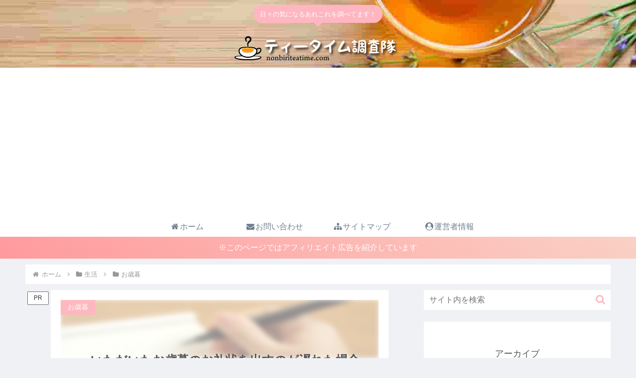

--- FILE ---
content_type: text/html; charset=utf-8
request_url: https://www.google.com/recaptcha/api2/aframe
body_size: 265
content:
<!DOCTYPE HTML><html><head><meta http-equiv="content-type" content="text/html; charset=UTF-8"></head><body><script nonce="Tq75b1_tzYwtxi7IukDq7w">/** Anti-fraud and anti-abuse applications only. See google.com/recaptcha */ try{var clients={'sodar':'https://pagead2.googlesyndication.com/pagead/sodar?'};window.addEventListener("message",function(a){try{if(a.source===window.parent){var b=JSON.parse(a.data);var c=clients[b['id']];if(c){var d=document.createElement('img');d.src=c+b['params']+'&rc='+(localStorage.getItem("rc::a")?sessionStorage.getItem("rc::b"):"");window.document.body.appendChild(d);sessionStorage.setItem("rc::e",parseInt(sessionStorage.getItem("rc::e")||0)+1);localStorage.setItem("rc::h",'1768862929283');}}}catch(b){}});window.parent.postMessage("_grecaptcha_ready", "*");}catch(b){}</script></body></html>